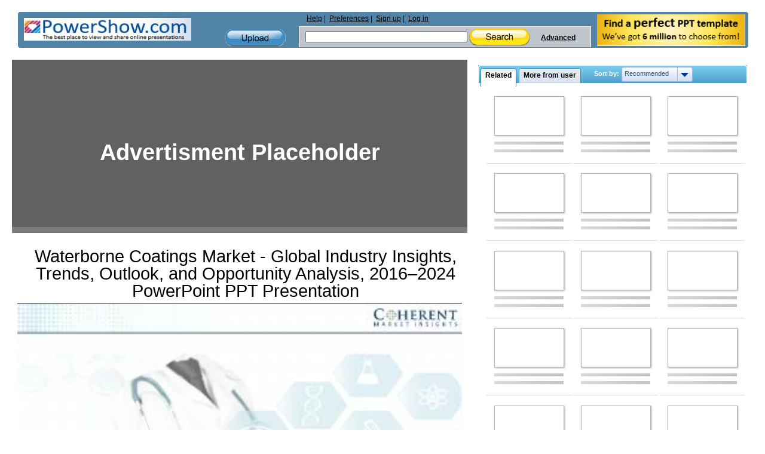

--- FILE ---
content_type: text/html; charset=utf-8
request_url: https://www.google.com/recaptcha/api2/aframe
body_size: 267
content:
<!DOCTYPE HTML><html><head><meta http-equiv="content-type" content="text/html; charset=UTF-8"></head><body><script nonce="XNIhi_4Vs7tQBSpWJ2aNuw">/** Anti-fraud and anti-abuse applications only. See google.com/recaptcha */ try{var clients={'sodar':'https://pagead2.googlesyndication.com/pagead/sodar?'};window.addEventListener("message",function(a){try{if(a.source===window.parent){var b=JSON.parse(a.data);var c=clients[b['id']];if(c){var d=document.createElement('img');d.src=c+b['params']+'&rc='+(localStorage.getItem("rc::a")?sessionStorage.getItem("rc::b"):"");window.document.body.appendChild(d);sessionStorage.setItem("rc::e",parseInt(sessionStorage.getItem("rc::e")||0)+1);localStorage.setItem("rc::h",'1767047460383');}}}catch(b){}});window.parent.postMessage("_grecaptcha_ready", "*");}catch(b){}</script></body></html>